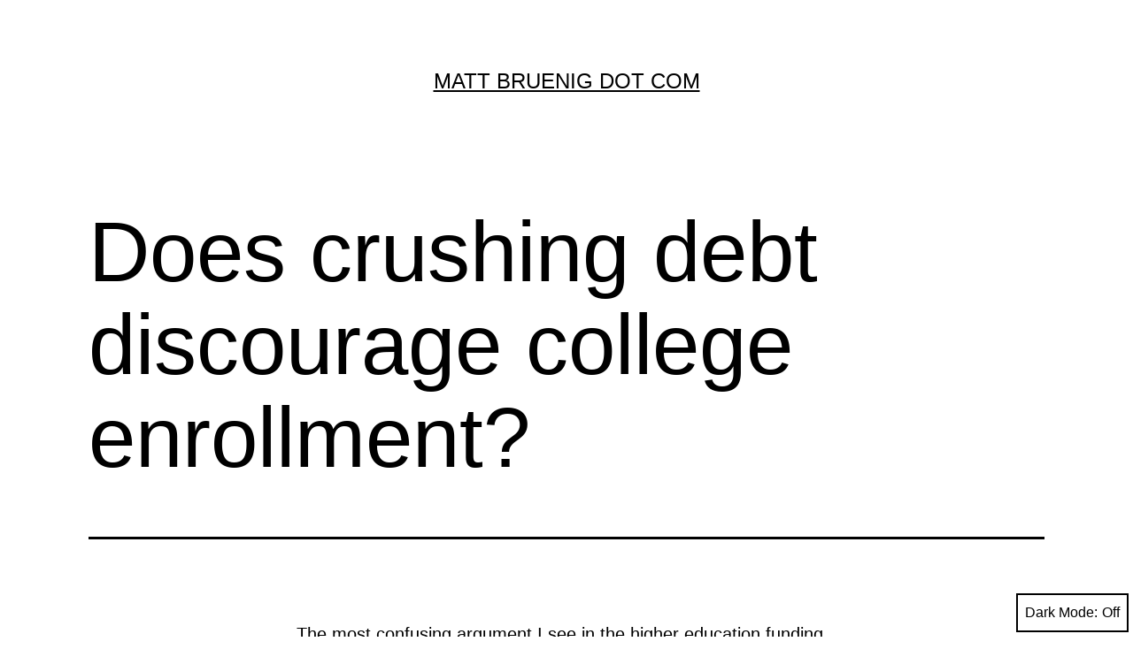

--- FILE ---
content_type: text/html; charset=UTF-8
request_url: https://mattbruenig.com/2013/04/16/does-crushing-debt-discourage-college-enrollment/
body_size: 4598
content:
<!doctype html>
<html lang="en-US" class="respect-color-scheme-preference">
<head>
	<meta charset="UTF-8" />
	<meta name="viewport" content="width=device-width, initial-scale=1" />
	<title>Does crushing debt discourage college enrollment? &#8211; Matt Bruenig Dot Com</title>
<meta name='robots' content='max-image-preview:large' />
<link rel='dns-prefetch' href='//s.w.org' />
<link rel="alternate" type="application/rss+xml" title="Matt Bruenig Dot Com &raquo; Feed" href="https://mattbruenig.com/feed/" />
<link rel="alternate" type="application/rss+xml" title="Matt Bruenig Dot Com &raquo; Comments Feed" href="https://mattbruenig.com/comments/feed/" />
<link rel="alternate" type="application/rss+xml" title="Matt Bruenig Dot Com &raquo; Does crushing debt discourage college enrollment? Comments Feed" href="https://mattbruenig.com/2013/04/16/does-crushing-debt-discourage-college-enrollment/feed/" />
		<script>
			window._wpemojiSettings = {"baseUrl":"https:\/\/s.w.org\/images\/core\/emoji\/13.0.1\/72x72\/","ext":".png","svgUrl":"https:\/\/s.w.org\/images\/core\/emoji\/13.0.1\/svg\/","svgExt":".svg","source":{"concatemoji":"https:\/\/mattbruenig.com\/wp-includes\/js\/wp-emoji-release.min.js?ver=5.7.1"}};
			!function(e,a,t){var n,r,o,i=a.createElement("canvas"),p=i.getContext&&i.getContext("2d");function s(e,t){var a=String.fromCharCode;p.clearRect(0,0,i.width,i.height),p.fillText(a.apply(this,e),0,0);e=i.toDataURL();return p.clearRect(0,0,i.width,i.height),p.fillText(a.apply(this,t),0,0),e===i.toDataURL()}function c(e){var t=a.createElement("script");t.src=e,t.defer=t.type="text/javascript",a.getElementsByTagName("head")[0].appendChild(t)}for(o=Array("flag","emoji"),t.supports={everything:!0,everythingExceptFlag:!0},r=0;r<o.length;r++)t.supports[o[r]]=function(e){if(!p||!p.fillText)return!1;switch(p.textBaseline="top",p.font="600 32px Arial",e){case"flag":return s([127987,65039,8205,9895,65039],[127987,65039,8203,9895,65039])?!1:!s([55356,56826,55356,56819],[55356,56826,8203,55356,56819])&&!s([55356,57332,56128,56423,56128,56418,56128,56421,56128,56430,56128,56423,56128,56447],[55356,57332,8203,56128,56423,8203,56128,56418,8203,56128,56421,8203,56128,56430,8203,56128,56423,8203,56128,56447]);case"emoji":return!s([55357,56424,8205,55356,57212],[55357,56424,8203,55356,57212])}return!1}(o[r]),t.supports.everything=t.supports.everything&&t.supports[o[r]],"flag"!==o[r]&&(t.supports.everythingExceptFlag=t.supports.everythingExceptFlag&&t.supports[o[r]]);t.supports.everythingExceptFlag=t.supports.everythingExceptFlag&&!t.supports.flag,t.DOMReady=!1,t.readyCallback=function(){t.DOMReady=!0},t.supports.everything||(n=function(){t.readyCallback()},a.addEventListener?(a.addEventListener("DOMContentLoaded",n,!1),e.addEventListener("load",n,!1)):(e.attachEvent("onload",n),a.attachEvent("onreadystatechange",function(){"complete"===a.readyState&&t.readyCallback()})),(n=t.source||{}).concatemoji?c(n.concatemoji):n.wpemoji&&n.twemoji&&(c(n.twemoji),c(n.wpemoji)))}(window,document,window._wpemojiSettings);
		</script>
		<style>
img.wp-smiley,
img.emoji {
	display: inline !important;
	border: none !important;
	box-shadow: none !important;
	height: 1em !important;
	width: 1em !important;
	margin: 0 .07em !important;
	vertical-align: -0.1em !important;
	background: none !important;
	padding: 0 !important;
}
</style>
	<link rel='stylesheet' id='wp-block-library-css'  href='https://mattbruenig.com/wp-includes/css/dist/block-library/style.min.css?ver=5.7.1' media='all' />
<link rel='stylesheet' id='wp-block-library-theme-css'  href='https://mattbruenig.com/wp-includes/css/dist/block-library/theme.min.css?ver=5.7.1' media='all' />
<link rel='stylesheet' id='twenty-twenty-one-style-css'  href='https://mattbruenig.com/wp-content/themes/twentytwentyone/style.css?ver=1.3' media='all' />
<style id='twenty-twenty-one-style-inline-css'>
:root{--global--color-background: #ffffff;--global--color-primary: #000;--global--color-secondary: #000;--button--color-background: #000;--button--color-text-hover: #000;}
</style>
<link rel='stylesheet' id='twenty-twenty-one-print-style-css'  href='https://mattbruenig.com/wp-content/themes/twentytwentyone/assets/css/print.css?ver=1.3' media='print' />
<link rel='stylesheet' id='tt1-dark-mode-css'  href='https://mattbruenig.com/wp-content/themes/twentytwentyone/assets/css/style-dark-mode.css?ver=1.3' media='all' />
<link rel="https://api.w.org/" href="https://mattbruenig.com/wp-json/" /><link rel="alternate" type="application/json" href="https://mattbruenig.com/wp-json/wp/v2/posts/6848" /><link rel="EditURI" type="application/rsd+xml" title="RSD" href="https://mattbruenig.com/xmlrpc.php?rsd" />
<link rel="wlwmanifest" type="application/wlwmanifest+xml" href="https://mattbruenig.com/wp-includes/wlwmanifest.xml" /> 
<meta name="generator" content="WordPress 5.7.1" />
<link rel="canonical" href="https://mattbruenig.com/2013/04/16/does-crushing-debt-discourage-college-enrollment/" />
<link rel='shortlink' href='https://mattbruenig.com/?p=6848' />
<link rel="alternate" type="application/json+oembed" href="https://mattbruenig.com/wp-json/oembed/1.0/embed?url=https%3A%2F%2Fmattbruenig.com%2F2013%2F04%2F16%2Fdoes-crushing-debt-discourage-college-enrollment%2F" />
<link rel="alternate" type="text/xml+oembed" href="https://mattbruenig.com/wp-json/oembed/1.0/embed?url=https%3A%2F%2Fmattbruenig.com%2F2013%2F04%2F16%2Fdoes-crushing-debt-discourage-college-enrollment%2F&#038;format=xml" />
<style id="custom-background-css">
body.custom-background { background-color: #ffffff; }
</style>
	</head>

<body class="post-template-default single single-post postid-6848 single-format-standard custom-background wp-embed-responsive is-light-theme has-background-white no-js singular no-widgets">
<div id="page" class="site">
	<a class="skip-link screen-reader-text" href="#content">Skip to content</a>

	
<header id="masthead" class="site-header has-title-and-tagline" role="banner">

	

<div class="site-branding">

	
						<p class="site-title"><a href="https://mattbruenig.com/">Matt Bruenig Dot Com</a></p>
			
	</div><!-- .site-branding -->
	

</header><!-- #masthead -->

	<div id="content" class="site-content">
		<div id="primary" class="content-area">
			<main id="main" class="site-main" role="main">

<article id="post-6848" class="post-6848 post type-post status-publish format-standard hentry category-education entry">

	<header class="entry-header alignwide">
		<h1 class="entry-title">Does crushing debt discourage college enrollment?</h1>			</header><!-- .entry-header -->

	<div class="entry-content">
		<p>The most confusing argument I see in the higher education funding debate is the one that basically proceeds by saying that 1) human capital is super-important and that 2) therefore we should publicly fund its development. Assume (1) is true. How does (2) follow?</p>
<p>Usually arguments like this have a second premise. So for basic science research for instance, you will see an argument like this: 1) basic science research is super-important, 2) it will not be undertaken without public finance (or not enough of it will), so 3) we should publicly fund its development.</p>
<p>The problem in the higher education context is that it is not at all clear that &#8220;it will not be undertaken without public finance.&#8221; If anything, we are seeing debt levels rise and enrollment rise at the same time. It looks like even if we assume the crushing horrible debt story is correct, it has not followed that people stop going to college. So it is not as if removing public funding means that we lose that super-important human capital development. We continue to get it. People continue to go to these schools even with public funding flooding out.</p>
<p>This is not to say that there is no argument for public funding here, only that this particular argument does not work. Perhaps you think students <em>deserve</em> to have publicly subsidy. Perhaps you think there is some social equity reason for doing so. I have concerns with those points, but they are at least open to make. If people keep flooding into schools despite the prices rising and debt levels going up, it is not obviously the case that the public should fund them. If anything, getting all the sweet human capital for $0 is a huge steal for the public!</p>
	</div><!-- .entry-content -->

	<footer class="entry-footer default-max-width">
		<div class="posted-by"><span class="posted-on"><time class="entry-date published updated" datetime="2013-04-16T22:29:51-04:00">April 16, 2013</time></span><span class="byline">By <a href="https://mattbruenig.com/author/matt-bruenig/" rel="author">Matt Bruenig</a></span></div>	</footer><!-- .entry-footer -->

				
</article><!-- #post-6848 -->

<div id="comments" class="comments-area default-max-width ">

	
	
</div><!-- #comments -->

	<nav class="navigation post-navigation" role="navigation" aria-label="Posts">
		<h2 class="screen-reader-text">Post navigation</h2>
		<div class="nav-links"><div class="nav-previous"><a href="https://mattbruenig.com/2013/04/16/fascinating-tumblr-arguments/" rel="prev"><p class="meta-nav"><svg class="svg-icon" width="24" height="24" aria-hidden="true" role="img" focusable="false" viewBox="0 0 24 24" fill="none" xmlns="http://www.w3.org/2000/svg"><path fill-rule="evenodd" clip-rule="evenodd" d="M20 13v-2H8l4-4-1-2-7 7 7 7 1-2-4-4z" fill="currentColor"/></svg>Previous post</p><p class="post-title">Fascinating tumblr arguments</p></a></div><div class="nav-next"><a href="https://mattbruenig.com/2013/04/19/what-are-college-costs/" rel="next"><p class="meta-nav">Next post<svg class="svg-icon" width="24" height="24" aria-hidden="true" role="img" focusable="false" viewBox="0 0 24 24" fill="none" xmlns="http://www.w3.org/2000/svg"><path fill-rule="evenodd" clip-rule="evenodd" d="m4 13v-2h12l-4-4 1-2 7 7-7 7-1-2 4-4z" fill="currentColor"/></svg></p><p class="post-title">What are college costs?</p></a></div></div>
	</nav>			</main><!-- #main -->
		</div><!-- #primary -->
	</div><!-- #content -->

</div><!-- #page -->

<script>document.body.classList.remove("no-js");</script><button id="dark-mode-toggler" class="fixed-bottom" aria-pressed="false" onClick="toggleDarkMode()">Dark Mode: <span aria-hidden="true"></span></button>		<style>
			#dark-mode-toggler > span {
				margin-left: 5px;
			}
			#dark-mode-toggler > span::before {
				content: 'Off';
			}
			#dark-mode-toggler[aria-pressed="true"] > span::before {
				content: 'On';
			}
					</style>

		<script>function toggleDarkMode() { // jshint ignore:line
	var toggler = document.getElementById( 'dark-mode-toggler' );

	if ( 'false' === toggler.getAttribute( 'aria-pressed' ) ) {
		toggler.setAttribute( 'aria-pressed', 'true' );
		document.documentElement.classList.add( 'is-dark-theme' );
		document.body.classList.add( 'is-dark-theme' );
		window.localStorage.setItem( 'twentytwentyoneDarkMode', 'yes' );
	} else {
		toggler.setAttribute( 'aria-pressed', 'false' );
		document.documentElement.classList.remove( 'is-dark-theme' );
		document.body.classList.remove( 'is-dark-theme' );
		window.localStorage.setItem( 'twentytwentyoneDarkMode', 'no' );
	}
}

function twentytwentyoneIsDarkMode() {
	var isDarkMode = window.matchMedia( '(prefers-color-scheme: dark)' ).matches;

	if ( 'yes' === window.localStorage.getItem( 'twentytwentyoneDarkMode' ) ) {
		isDarkMode = true;
	} else if ( 'no' === window.localStorage.getItem( 'twentytwentyoneDarkMode' ) ) {
		isDarkMode = false;
	}

	return isDarkMode;
}

function darkModeInitialLoad() {
	var toggler = document.getElementById( 'dark-mode-toggler' ),
		isDarkMode = twentytwentyoneIsDarkMode();

	if ( isDarkMode ) {
		document.documentElement.classList.add( 'is-dark-theme' );
		document.body.classList.add( 'is-dark-theme' );
	} else {
		document.documentElement.classList.remove( 'is-dark-theme' );
		document.body.classList.remove( 'is-dark-theme' );
	}

	if ( toggler && isDarkMode ) {
		toggler.setAttribute( 'aria-pressed', 'true' );
	}
}

function darkModeRepositionTogglerOnScroll() {

	var toggler = document.getElementById( 'dark-mode-toggler' ),
		prevScroll = window.scrollY || document.documentElement.scrollTop,
		currentScroll,

		checkScroll = function() {
			currentScroll = window.scrollY || document.documentElement.scrollTop;
			if (
				currentScroll + ( window.innerHeight * 1.5 ) > document.body.clientHeight ||
				currentScroll < prevScroll
			) {
				toggler.classList.remove( 'hide' );
			} else if ( currentScroll > prevScroll && 250 < currentScroll ) {
				toggler.classList.add( 'hide' );
			}
			prevScroll = currentScroll;
		};

	if ( toggler ) {
		window.addEventListener( 'scroll', checkScroll );
	}
}

darkModeInitialLoad();
darkModeRepositionTogglerOnScroll();
</script>	<script>
	if ( -1 !== navigator.userAgent.indexOf( 'MSIE' ) || -1 !== navigator.appVersion.indexOf( 'Trident/' ) ) {
		document.body.classList.add( 'is-IE' );
	}
	</script>
	<script id='twenty-twenty-one-ie11-polyfills-js-after'>
( Element.prototype.matches && Element.prototype.closest && window.NodeList && NodeList.prototype.forEach ) || document.write( '<script src="https://mattbruenig.com/wp-content/themes/twentytwentyone/assets/js/polyfills.js?ver=1.3"></scr' + 'ipt>' );
</script>
<script src='https://mattbruenig.com/wp-content/themes/twentytwentyone/assets/js/responsive-embeds.js?ver=1.3' id='twenty-twenty-one-responsive-embeds-script-js'></script>
<script src='https://mattbruenig.com/wp-includes/js/wp-embed.min.js?ver=5.7.1' id='wp-embed-js'></script>
	<script>
	/(trident|msie)/i.test(navigator.userAgent)&&document.getElementById&&window.addEventListener&&window.addEventListener("hashchange",(function(){var t,e=location.hash.substring(1);/^[A-z0-9_-]+$/.test(e)&&(t=document.getElementById(e))&&(/^(?:a|select|input|button|textarea)$/i.test(t.tagName)||(t.tabIndex=-1),t.focus())}),!1);
	</script>
	
</body>
</html>
